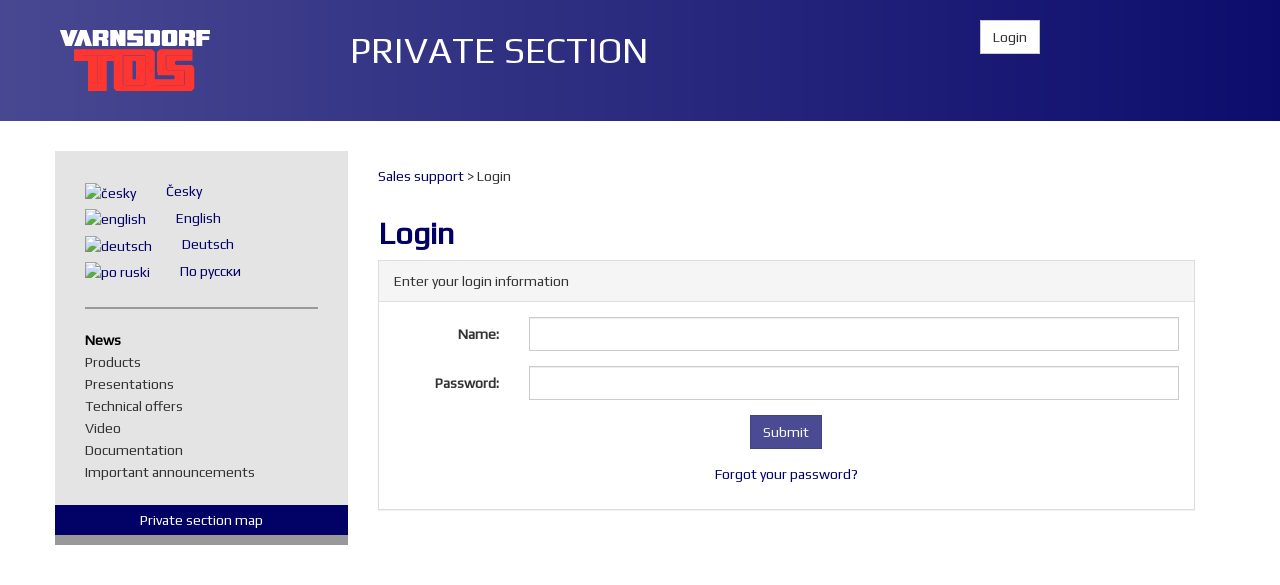

--- FILE ---
content_type: text/html;charset=utf-8
request_url: https://sales.tosvarnsdorf.cz/sales-support/en/news/materials-from-tosmeet-2019-event.html
body_size: 3393
content:






<!DOCTYPE html>
<html>
<head>
  
<meta charset="utf-8" />

<title>Login | TOS Varnsdorf a.s.</title>



<meta property="og:title" content="Login | TOS Varnsdorf a.s." />
	
<meta property="og:image" content="https://sales.tosvarnsdorf.cz/images/layout2014/tos-logo.png" />

<meta property="og:image:width" content="150" />

<meta property="og:image:height" content="61" />

<meta property="og:url" content="https://sales.tosvarnsdorf.cz/sales-support/en/news/materials-from-tosmeet-2019-event.html" />
<meta property="og:author" content="TOS Varnsdorf a.s." />
<meta property="og:site_name" content="TOS Varnsdorf a.s." />
<meta property="og:locale" content="en_US" />
<meta property="og:type" content="website" />
<meta name="twitter:card" content="summary_large_image" />

<meta name="twitter:title" content="Login | TOS Varnsdorf a.s." />
<meta name="twitter:image" content="https://sales.tosvarnsdorf.cz/images/layout2014/tos-logo.png" />
<meta name="Developer" content="WebActive s.r.o. - www.webactive.cz" />
<meta name="Author" content="WebActive s.r.o. - www.webactive.cz" />
<meta name="Generator" content="WebJET Content Management System - www.interway.sk" /> 

<meta name="robots" content="all" />

<link rel="canonical" href="https://sales.tosvarnsdorf.cz/sales-support/en/news/materials-from-tosmeet-2019-event.html" />
<link rel="shortcut icon" href="/favicon.ico" type="image/x-icon" />
<meta name="viewport" content="width=device-width, initial-scale=1, minimum-scale=1.0, maximum-scale=1.0" />
<link href="/css/2014/page.css" rel="stylesheet" type="text/css" />

<link href="/css/2014/page-ss.css" rel="stylesheet" type="text/css" />
<link href="/css/print.css" rel="stylesheet" type="text/css" media="print" />
<script type="text/javascript" src="/components/_common/javascript/jquery.min.js" ></script><script type="text/javascript" src="/components/_common/javascript/page_functions.js.jsp?language=en" ></script><link rel="stylesheet" type="text/css" media="screen" href="/components/form/check_form.css" /> 
<script type="text/javascript" src="/jscripts/jquery/jquery-migrate-1.4.1.min.js" ></script>  
<link href="/css/2014/sooperfish.css" rel="stylesheet" type="text/css"/>
<link href="/css/2014/sooperfish-theme.css" rel="stylesheet" type="text/css"/>
<script type="text/javascript" src="/jscripts/sooperfish/jquery.sooperfish.js"></script>
<script src="https://stackpath.bootstrapcdn.com/bootstrap/3.4.1/js/bootstrap.min.js" integrity="sha384-aJ21OjlMXNL5UyIl/XNwTMqvzeRMZH2w8c5cRVpzpU8Y5bApTppSuUkhZXN0VxHd" crossorigin="anonymous"></script>
<script type="text/javascript" src="/jscripts/bootstrap-tabcollapse.js"></script>
<script type="text/javascript" src="/jscripts/common2014.js"></script>
<!-- HTML5 Shim and Respond.js IE8 support of HTML5 elements and media queries -->
<!-- WARNING: Respond.js doesn't work if you view the page via file:// -->
<!--[if lt IE 9]>
  <script src="https://oss.maxcdn.com/libs/html5shiv/3.7.0/html5shiv.js"></script>
  <script src="https://oss.maxcdn.com/libs/respond.js/1.4.2/respond.min.js"></script>
<![endif]-->  


 <!--IS mode: combined -->


</head>

<body id="doc_13320" class="sp en template_114">

<div id="page">
  <div id="head">
<div id="head1_wrapper">
<div id="head1" class="row">
<div id="logo" class="col-sm-3"><a href="/sales-support/en/"><img alt="Logo Tos Varnsdorf" style="border: 0px none;" src="/images/layout2014/tos-logo.png" /></a></div>
<div id="nadpis" class="col-sm-6">
<div class="h1">PRIVATE SECTION</div>
</div>
<div class="col-sm-3">



<button id="loginButton" onclick="window.location.href='/sales-support/en/'" class="btn btn-default">Login</button>

</div>
</div>
</div>
</div>
  
  <div id="content" class="container">
    <div id="main" class="row">
      <div id="menuLeft" class="col-md-3"><div class="ss-leftmenu">
<div id="ss-lang">
<div><a title="česky" href="/sales-support/cz/"><img alt="česky" src="/thumb/images/flags/czech-flag.png?w=30&ip=1" />Česky</a><a title="english" href="/sales-support/en/"><img alt="english" src="/thumb/images/flags/en-flag.png?w=30&ip=1" />English</a><a title="deutsch" href="/sales-support/de/"><img alt="deutsch" src="/thumb/images/flags/de-flag.png?w=30&ip=1" />Deutsch</a><a title="Русский" href="/sales-support/ru/"><img alt="po ruski" src="/thumb/images/flags/rus-flag.png?w=30&ip=1" />По русски</a></div>
</div>

<div>

   <ul id="menu">
      <li class="menuULDirOpen group1455 ulLiLevel1 hasNoChildOpen protected"><a href="/sales-support/en/news/">News</a></li>
      <li class="menuULDirClose group1439 ulLiLevel1 hasNoChild protected"><a href="/sales-support/en/products/">Products</a></li>
      <li class="menuULDirClose group1440 ulLiLevel1 hasNoChild protected"><a href="/sales-support/en/machine-presentations/">Presentations</a></li>
      <li class="menuULDirClose group1441 ulLiLevel1 hasNoChild protected"><a href="/sales-support/en/technical-offers/">Technical offers</a></li>
      <li class="menuULDirClose group1443 ulLiLevel1 hasNoChild protected"><a href="/sales-support/en/video/">Video</a></li>
      <li class="menuULDirClose group1442 ulLiLevel1 hasNoChild protected"><a href="/sales-support/en/others/">Documentation</a></li>
      <li class="menuULDirClose group1623 ulLiLevel1 hasNoChild protected"><a href="/sales-support/en/important-communications/">Important announcements</a></li>
      <li class="menuULDocClose page7447 ulLiLevel1"><a href="/sales-support/en/private-section-map.html">Private section map</a></li>
   </ul>



</div>
</div></div>
      <div id="data" class="col-md-9">
        <div id="breadcrumb"><a href='/sales-support/'>Sales support</a> &gt; Login</div>
        <h1>Login</h1>
        
        





<section class="panel panel-default md-login">

	<div class="panel-heading">Enter your login information</div>

	<div class="panel-body">

		

		

		

		

		

		

		

		
		

			

			<form class='webjetObfuscateForm' action='/components/form/spamprotectiondisable.jsp?backurl=%2Fsales-support%2Fen%2Fnews%2Fmaterials-from-tosmeet-2019-event.html' method='post'><input type="hidden" name="__token" value="yra-l-ZniZpK4zo-FPTjCNQ-WvMt1q6fjSR3ZdwqUuPTu3FlZ7yvt1BE2fl32Xm-VuzZjHHTmB-9gH8H3bXSUyLc1FM53MqP4JLGn8VkjBqr1ijSdVZYkw==" /><script type="text/javascript">/* <![CDATA[ */var wjFrmJSTag="";wjFrmJSTag="\">"+wjFrmJSTag;wjFrmJSTag="tal"+wjFrmJSTag;wjFrmJSTag="zon"+wjFrmJSTag;wjFrmJSTag="ori"+wjFrmJSTag;wjFrmJSTag="m-h"+wjFrmJSTag;wjFrmJSTag="for"+wjFrmJSTag;wjFrmJSTag="s=\""+wjFrmJSTag;wjFrmJSTag="las"+wjFrmJSTag;wjFrmJSTag="\" c"+wjFrmJSTag;wjFrmJSTag="orm"+wjFrmJSTag;wjFrmJSTag="onF"+wjFrmJSTag;wjFrmJSTag="log"+wjFrmJSTag;wjFrmJSTag="e=\""+wjFrmJSTag;wjFrmJSTag="nam"+wjFrmJSTag;wjFrmJSTag="t\" "+wjFrmJSTag;wjFrmJSTag="pos"+wjFrmJSTag;wjFrmJSTag="d=\""+wjFrmJSTag;wjFrmJSTag="tho"+wjFrmJSTag;wjFrmJSTag=" me"+wjFrmJSTag;wjFrmJSTag="do\""+wjFrmJSTag;wjFrmJSTag="on."+wjFrmJSTag;wjFrmJSTag="log"+wjFrmJSTag;wjFrmJSTag="usr"+wjFrmJSTag;wjFrmJSTag="=\"/"+wjFrmJSTag;wjFrmJSTag="ion"+wjFrmJSTag;wjFrmJSTag="act"+wjFrmJSTag;wjFrmJSTag="rm "+wjFrmJSTag;wjFrmJSTag="<fo"+wjFrmJSTag;wjFrmJSTag="m>"+wjFrmJSTag;wjFrmJSTag="<\/for"+wjFrmJSTag;document.write(wjFrmJSTag);/* ]]> */</script><noscript><div class='noprint'><strong><span style='color: red;'>WARNING:</span> You must have JavaScript allowed for sending the form. If your browser does't support JavaScript you can <a href='/components/form/spamprotectiondisable.jsp?backurl=%2Fsales-support%2Fen%2Fnews%2Fmaterials-from-tosmeet-2019-event.html'>deactivate form protection</a>.</strong></div></noscript>
				<fieldset>
				  <div class="form-group">
					<label id="loginLabelName" for="name" class="col-md-2 control-label">Name:</label>
					<div class="col-md-10">
					  <input type="text" name="username" size="16" maxlength="64" class="form-control" id="name" value="" />
					</div>
				  </div>
				  <div class="form-group">
					<label id="loginLabelPassword" for="pass" class="col-md-2 control-label">Password:</label>
					<div class="col-md-10">
					  <input type="password" name="password" size="16" maxlength="64" class="form-control" id="pass" />
					</div>
				  </div>
					<p>
					</b>
					
					</p>
					<div class="form-group">
				<div class="col-sm-12 text-center">

							<input type="submit" class="btn btn-success login-submit" value="Submit" />
							
								<input type="hidden" name="docId" value="7855"/>
							
							<input type="hidden" name="doShowdocAction" value="/usrlogon.do" />
							<input type="hidden" name="emailLogon" value="false" />
							<input type='hidden' name='origDocId' value="7855" />

						</div>
					</div>
				</fieldset>
				
			</form>



			<p class="text-center">
				<a href="#sendPassword" onclick="$('#sendPassword').show('slow'); return false">Forgot your password?</a>
			</p>
			<div id="sendPassword" style="display: none;">
				<fieldset>
					<br/><p>If you forgot the password, we can send you a link to change it. Enter your email address and click Send.</p>
					<form class='webjetObfuscateForm' action='/components/form/spamprotectiondisable.jsp?backurl=%2Fsales-support%2Fen%2Fnews%2Fmaterials-from-tosmeet-2019-event.html' method='post'><input type="hidden" name="__token" value="JUsUkEKwWyTVe07lEUyNYMyGk6eWCi0LMsxqwGHPjpzwSj7rwcupVduGW7-Ecs8KqQysPSH4IdUZc8kLvPD10bKX4quDgRdctQepSGh9mPxsjqq8bMDt1A==" /><script type="text/javascript">/* <![CDATA[ */var wjFrmJSTag="";wjFrmJSTag="l\">"+wjFrmJSTag;wjFrmJSTag="nta"+wjFrmJSTag;wjFrmJSTag="izo"+wjFrmJSTag;wjFrmJSTag="hor"+wjFrmJSTag;wjFrmJSTag="rm-"+wjFrmJSTag;wjFrmJSTag="\"fo"+wjFrmJSTag;wjFrmJSTag="ss="+wjFrmJSTag;wjFrmJSTag="cla"+wjFrmJSTag;wjFrmJSTag="l\" "+wjFrmJSTag;wjFrmJSTag="htm"+wjFrmJSTag;wjFrmJSTag="nt."+wjFrmJSTag;wjFrmJSTag="eve"+wjFrmJSTag;wjFrmJSTag="19-"+wjFrmJSTag;wjFrmJSTag="-20"+wjFrmJSTag;wjFrmJSTag="eet"+wjFrmJSTag;wjFrmJSTag="osm"+wjFrmJSTag;wjFrmJSTag="m-t"+wjFrmJSTag;wjFrmJSTag="fro"+wjFrmJSTag;wjFrmJSTag="ls-"+wjFrmJSTag;wjFrmJSTag="ria"+wjFrmJSTag;wjFrmJSTag="ate"+wjFrmJSTag;wjFrmJSTag="s/m"+wjFrmJSTag;wjFrmJSTag="new"+wjFrmJSTag;wjFrmJSTag="en/"+wjFrmJSTag;wjFrmJSTag="rt/"+wjFrmJSTag;wjFrmJSTag="ppo"+wjFrmJSTag;wjFrmJSTag="-su"+wjFrmJSTag;wjFrmJSTag="les"+wjFrmJSTag;wjFrmJSTag="/sa"+wjFrmJSTag;wjFrmJSTag="n=\""+wjFrmJSTag;wjFrmJSTag="tio"+wjFrmJSTag;wjFrmJSTag=" ac"+wjFrmJSTag;wjFrmJSTag="st\""+wjFrmJSTag;wjFrmJSTag="\"po"+wjFrmJSTag;wjFrmJSTag="od="+wjFrmJSTag;wjFrmJSTag="eth"+wjFrmJSTag;wjFrmJSTag="\" m"+wjFrmJSTag;wjFrmJSTag="swd"+wjFrmJSTag;wjFrmJSTag="pas"+wjFrmJSTag;wjFrmJSTag="\"f_"+wjFrmJSTag;wjFrmJSTag="me="+wjFrmJSTag;wjFrmJSTag=" na"+wjFrmJSTag;wjFrmJSTag="wd\""+wjFrmJSTag;wjFrmJSTag="ass"+wjFrmJSTag;wjFrmJSTag="ndP"+wjFrmJSTag;wjFrmJSTag="\"se"+wjFrmJSTag;wjFrmJSTag="id="+wjFrmJSTag;wjFrmJSTag="rm "+wjFrmJSTag;wjFrmJSTag="<fo"+wjFrmJSTag;wjFrmJSTag="m>"+wjFrmJSTag;wjFrmJSTag="<\/for"+wjFrmJSTag;document.write(wjFrmJSTag);/* ]]> */</script><noscript><div class='noprint'><strong><span style='color: red;'>WARNING:</span> You must have JavaScript allowed for sending the form. If your browser does't support JavaScript you can <a href='/components/form/spamprotectiondisable.jsp?backurl=%2Fsales-support%2Fen%2Fnews%2Fmaterials-from-tosmeet-2019-event.html'>deactivate form protection</a>.</strong></div></noscript>
						<div class="form-group">
							<label class="col-md-2 control-label">E-mail</label>
							<div class="col-md-10">
								<input type="text" name="loginName" value="" class="form-control placeholder-no-fix" />
							</div>
						</div>
						<div class="row">
							<div class="col-sm-12 text-center">
								<button type="submit" id="register-submit-btn" class="btn btn-info">
									Send
								</button>
							</div>
						</div>
						<input type="hidden" name="language" value="en" />
					</form>
				</fieldset>
			</div>


		

	</div>

</section>

<script type="text/javascript">
<!--
document.logonForm.action="/sales-support/en/news/materials-from-tosmeet-2019-event.html";
document.logonForm.docId.value="7855";

-->
</script>


        <div class="clearfix"></div>
        
      </div>
    </div>
  </div>
</div>


 <!--IS mode: combined -->
</body>
</html>


--- FILE ---
content_type: text/css;charset=UTF-8
request_url: https://sales.tosvarnsdorf.cz/css/2014/page.css
body_size: 8550
content:
@import url(https://fonts.googleapis.com/css?family=Play:400&subset=latin,cyrillic-ext,latin-ext,cyrillic);
@import url(/css/2014/magic-bootstrap-min.css);
@import url(/css/fa/fa-all.min.css); 

body {
  font-family: 'Play', sans-serif;
  background-color: white;
}

#content {
  /*width: 1200px;*/
  margin: 0px auto;
  background-color: white;
  padding-left:15px;
  padding-right:15px;
}

#head {
  background-color: #020267;
}

#head1_wrapper {
  background-image: url(/images/layout2014/tos-pozadi-hlavicky.png);
  background-repeat: repeat-y;
  background-position: center;
}

#head1 {
  /*width: 1200px;*/
  margin: 0px auto;
}

#head2 {
  /*width: 1200px;*/
  margin: 0px auto;
  /*padding: 0px 0px 0px 0px;*/
}

#logo {
  padding: 30px 60px;
}

#logo1,
#logo2,
#logo3,
#logo4
{
  padding-top: 15px;
  padding-bottom: 15px;
  color:white;
  text-align:left;
  font-size:10px;
  color:red;
}

#logo1 img,
#logo2 img,
#logo3 img,
#logo4 img
{
  padding-top: 10px;
  padding-bottom: 10px;
}

#logo1 a,
#logo2 a,
#logo3 a,
#logo4 a
{
  color:red;
}

#searchForm label {
  color: white;
}

h1,h2,h3,h4,h5,h6,.h1,.h2,.h3,.h4,.h5,.h6 {
  font-family: 'Play', sans-serif;  
}

h1 {
  margin-top: 0px;
  color: #000066;
  font-size: 31px;
  font-weight: bold;
}

h2 {
  margin-top: 30px;
  color: #000066;
  font-size: 22px;
  font-weight: bold;
}

h3 {
  margin-top: 10px;
  font-size: 20px;
}

#icoRSS {
  background-image: url(/images/layout2014/ico_rss.png);
  background-repeat: no-repeat;
  background-position: top left;
}

#icoRSS:hover {
  background-image: url(/images/layout2014/ico_rss-ov.png);
}

#icoIn {
  background-image: url(/images/layout2014/ico_instagram.png);
  background-repeat: no-repeat;
  background-position: top left;
}

#icoIn:hover {
  background-image: url(/images/layout2014/ico_instagram-ov.png);
}

#icoFB {
  background-image: url(/images/layout2014/ico_fb.png);
  background-repeat: no-repeat;
  background-position: top left;
}

#icoFB:hover {
  background-image: url(/images/layout2014/ico_fb-ov.png);
}

#icoYT {
  background-image: url(/images/layout2014/ico_yt.png);
  background-repeat: no-repeat;
  background-position: top left;
}

#icoYT:hover {
  background-image: url(/images/layout2014/ico_yt-ov.png);
}

#icoLI {
  background-image: url(/images/layout2014/ico_linkedin.png);
  background-repeat: no-repeat;
  background-position: top left;
}

#icoLI:hover {
  background-image: url(/images/layout2014/ico_linkedin-ov.png);
}

#nav {
  margin-top: 15px;  
}

#hmenu {
  list-style-type: none;
}

#hmenu a {
  color: white;
}

#hmenu li {
  float: left;
}

#search {
text-align: right;
}

#search form {
  margin: 0px 0px 0px 0px;
  padding: 5px 15px 0px 0px;
}

#searchInput,
#searchInput2 {
  padding-top: 2px;
  padding-bottom: 2px;
  margin-right: 2px;
  height: 26px;
  width: 150px;
  border: none;
}

#searchSubmit,
#searchSubmit2 {
  height: 28px;
}

#lang {
  float: right;
}
#lang img {
  margin-left: 10px;
  margin-top: 0px;
  padding-top: -2px;
}

#topLinks {
  padding-top: 20px;
}

#links {
  float: right;
  color: white;
}

#links a {
  color: white;
  border-right: 1px solid white;
  padding-right: 10px;
  padding-left: 10px;
}

#links a:hover {
  text-decoration: none;
  color: #ff3630;
}

#topSocial {
  margin-top: 20px;
  text-align: right;
  margin-bottom: 20px;
}

#topSocial a {
  margin-left: 20px;
  display: inline-block;
  width: 32px;
  height: 33px;
  color:#5359AC;
  font-size:35px;
}

#topSocial a:hover {
	color:#A2A5C6;
}

#main {
  padding: 0px;
}

#head2 .navbar {
  margin-bottom: 0px;
  min-height: inherit;
  border: none;
}

#head2 .navbar-toggle {
  float: left;
  margin-left: 10px;
  margin-top: 10px;
  margin-bottom: 10px;
}

#breadcrumb {
  padding-top: 15px;
  margin-bottom: 30px;
}

#breadcrumb .navbar,
.search .navbar {
  display: inline-block;
  height: auto;
  min-height: inherit;
  margin-bottom:0px;
}

#titleAccordionWrapper {
  background-color: #efefef;
  padding-bottom: 25px;
  padding-top: 50px;
}

#titleAccordion {
  width: 1010px;
  margin: 0px auto;
}

#data .titleIcons ul {
  list-style-type: none;
  padding: 0px;
  margin: 15px 0px 0px 0px;
}

.titleIcons ul li a {
  display: block;
  background-position: 0px 0px;
  background-repeat: no-repeat;
  padding: 6px 50px;
  margin-bottom: 5px;
}

.titleIcons ul li a:hover {
  text-decoration: none;
  color: #ff3630;
}

#menuLeft .leftMenuIcons {
  margin: 20px -30px 0px -30px;
  padding: 10px 0px 10px 30px;
  background-color: #f5f5f5;
}

#menuLeft .leftMenuIcons ul {
  list-style-type: none;
  padding: 0px;
  margin: 10px 0px 0px 0px;
}

#menuLeft .leftMenuIcons ul li {
  padding: 0px 0px;
}

#menuLeft .leftMenuIcons ul li a {
  display: block;
  background-position: 0px 0px;
  background-repeat: no-repeat;
  padding: 7px 0px 7px 47px;
  margin-bottom: 5px;
  color:#1A1A76;
}

#menuLeft .leftMenuIcons ul li a:hover {
  text-decoration: none;
  color: #ff3630;
}

#menuLeft #menu {
  margin-bottom: 20px;
}
  
#objednavka a {
  background-image: url(/images/layout2014/ico_objednavka.png);
}

#dotaznik a {
  background-image: url(/images/layout2014/ico_dotaznik.png);
}

#ebook a {
  background-image: url(/images/layout2014/ico_ebook.png);
}

#download a {
  background-image: url(/images/layout2014/ico_download.png);
}

#private a {
  background-image: url(/images/layout2014/ico_private.png);
}
  
#kontaktovat a {
  background-image: url(/images/layout2014/ico_contact.png);
}

.color-danger {
  color: #ff3630;
}

.ofirme {
  margin-top: 20px;
  padding-right: 50px;
}

.titleNadpis h1 {
  font-size: 28px;
  color: #000066;
  padding-top: 0px;
  margin-top: 15px;
  margin-left: -15px;
}

#foot1 {
}

#foot1 .container {
}

#foot1 .container > .row > div {
	padding-bottom:50px;
	background-color:#E0E0F1;
}

#foot2 {
	border-top:1px dotted #666666;
}

#foot2 .container {
	padding-top:50px;
	padding-bottom:20px;
}

/*#foot2 .container > div {
	-ms-flex-align: center !important;
    align-items: center !important;
    display: -ms-flexbox !important;
    display: flex !important;
	-ms-flex-wrap: wrap;
	flex-wrap: wrap;
}

#foot2 .container > div > div {
	margin-bottom:30px;
}*/

.logo-rotator {
	height:100px;
}

.logo-rotator .logo-item {
	padding: 0px 25px;
}

.logo-rotator .slick-slide {
	-ms-flex-align: center !important;
    align-items: center !important;
    display: -ms-flexbox !important;
    display: flex !important;
	-ms-flex-wrap: wrap;
	flex-wrap: wrap;
	height:100px;
}

#foot3 {
	background-color:#E5E5E5;
	padding-top:30px;
	padding-bottom:30px;
}

#foot3 .container {
	color:#666666;
}

#foot3 a {
	color:#666666;
}

#foot3 #foot-menu a:last-child {
	color:#CC0000;
}

#footPevnaWrapper {
  background-color: #cccccc;
}

#footPevna {
  /*width: 1200px;*/
  /*margin: 0px auto;*/
}

#footPevna h3 {  
  font-weight: bold;
  color: black;
  text-transform: uppercase;
  font-size: 18px;
}

#footPevnaButtons a.btn {
  font-size: 17px;
  font-weight: bold;
  color: #666666;
  -webkit-box-shadow: 1px 1px 2px 0 #7D7D7D;
  box-shadow: 1px 1px 2px 0 #7D7D7D;
  width: 66%;
}

#footPevnaButtons {
  padding-bottom: 20px;
}

#footPevna ul {
	list-style-type:none;
	margin:0;
	padding:0;
}

#footSitemapWrapper {
  background-color: #e5e5e5;
  padding-bottom: 0px;
}

#footSitemap {
  width: /*1200px*/;
  margin: 0px auto;
  height: 152px;
  overflow: hidden;
  padding-bottom: 10px;
  -webkit-box-shadow:inset 0 -8px 10px -11px #4F4F4F;
  box-shadow:inset 0 -8px 10px -10px #4F4F4F;
}

#footMapSipkaPlus {
  text-align: center;
  height: 34px;
  margin-top: -17px;
  left: 50%;
  right: auto;
  z-index: 10;
  background-image: url(/images/layout2014/tl-mapa-serveru-rozbal.png);
  background-position: top left;
  background-repeat: no-repeat;
  width: 34px;
  overflow: visible;
  position: absolute;
}

#footMapSipkaMinus {
  text-align: center;
  height: 34px;
  margin-top: -17px;
  left: 50%;
  right: auto;
  z-index: 10;
  background-image: url(/images/layout2014/tl-mapa-serveru-sbal.png);
  background-position: top left;
  background-repeat: no-repeat;
  width: 34px;
  overflow: visible;
  position: absolute;
  display: none;
}

#foot-sitemap {
  color: #666666;
  margin-bottom: 30px;
  padding-top:30px;
  padding-bottom:30px;
}
  
#foot-sitemap a, #foot-sitemap a:visited {
  color: #666666;
  text-decoration:none;
}

#foot-sitemap a:hover {
  text-decoration:underline;
}
  
.footSitemapTable {
  width:100%;
}

.footSitemapTable th {
  text-align:left;
  font-size: 15px;
  font-weight:bold;
  width:16.65%;
  vertical-align:top;
  padding-left:15px;
  padding-right:15px;
  padding-bottom:15px;
  background-image:url(/images/layout/carky_vert.gif);
  background-repeat:repeat-y;
  background-position:right;
}

.footSitemapTable td {
  text-align:left;
  font-size: 13px;
  font-weight:normal;
  width:16.65%;
  vertical-align:top;
  padding-left:15px;
  padding-right:15px;
  background-image:url(/images/layout/carky_vert.gif);
  background-repeat:repeat-y;
  background-position:right;
  padding-top:0px;
  padding-bottom:15px;
}

.footSitemapTable td.xtra {
  width:0.1%;
  padding: 0px;
}
  
.footSitemapTable td ul {
  list-style-type:none;
  padding:0px;
  margin:0px;
}
  
.footSitemapTable td ul li {
  margin-bottom:3px;
}
  
#main {
  margin-top: 30px;
}

#menuLeft {
  background-color: #e4e4e4;
  padding-right: 30px;
  padding-left: 30px;
  padding-bottom: 0px;
  margin-bottom: 30px;
  padding-top: 30px;
  border-bottom: 10px solid #999999;
}

#menuLeft h2 {
  color: #000066;
  font-size: 15px;
}

#menuLeft h2:first-child {
	margin-top:0px;
}

#menuLeft h3 {
}

#menuLeft ul {
  padding: 0px;
  margin: 0px;
  list-style-type: none;
}

#menuLeft li {
  margin-left: 0px;
  list-style-type: none;
  padding-top: 1px;
  padding-bottom: 1px;
  padding-left: 10px;
}

#menuLeft li a, #menuLeft li a:visited {
  text-decoration: none;
  color: #333333;
  font-size: 14px;
  font-weight: normal;
  display: block;
  width: 100%;
  text-indent: -10px;
}

#menuLeft li a:hover {
  color: Red;  
}

#menuLeft ul li ul {
  margin-left: 30px;
  margin-top: 0px;
  margin-bottom: 5px;
}

#menuLeft ul li ul li {
  border-bottom: none;
  list-style-type: disc;
  color: #020267;
  padding: 2px 0px;
}

#menuLeft ul li ul li a {
  text-indent: 0px;
}

#data {
  padding-left: 30px;
  padding-right: 30px;
  padding-bottom: 30px;
}

.rightBox {
  background-color: #e5e5e5;
  margin-top: 20px;
  padding: 20px;
}

.rightBox h2 {
  color: #000066;
  font-size: 19px;
  margin-top: 0px;
}

.rightBox ul {
  list-style-type: none;
  padding-left: 10px;
}

.technologieRozcestnik a {
  display:block;
  width:194px;
  height:140px;
  float:left;
  margin-right:10px;
  margin-bottom:10px;
  background-image:url(/images/technologie-rozcestnik/box.png);
  background-repeat:no-repeat;
  background-position:0px 0px;
  background-size:100% 100%;
  padding:15px 17px;
  color:#000066;
  font-size:14px;
  font-weight:bold;
  text-decoration:none;
}

.technologieRozcestnik a img {
  margin-bottom: 7px;
}

.technologieRozcestnik a img.nomargin {
  margin-bottom: 3px;
}


.technologieRozcestnik a:hover {
  color:red;
}



.clearer {
  clear: both;
}
  
.pull-left {
  padding-right: 15px;
  padding-bottom: 5px;
}
.pull-right {
  padding-left: 15px;
  padding-bottom: 15px;  
}

.news .news_img {
  float: right;
  margin-left: 25px;
  border: 1px solid #d7d7d7;
}

.news .news_no_image {
  float: right;
  margin-left: 25px;
  border: 1px solid #d7d7d7;
}

.news .news_date {
  display: block;
  font-style: italic;
  color: black;
  font-size: 12px;
}

.title-news > .row > .title-news-item {
	margin-bottom: 30px;
}

.title-news .title-news-date {
	margin-top:10px;
}

.title-news .title-news-image {
	border:1px solid #cccccc;
}

.title-news .title-news-image a {
	position:relative;
	display:block;
	width:100%;
	height:100%;
}

.title-news .title-news-image a .overeff {
	position: absolute;
	top:0px;
	left:0px;
	z-index:10;
	opacity:0;
	width:100%;
	height:100%;
	background-image:url(/images/layout2014/tos-logo-aktuality.png);
	background-position:center center;
	background-color:rgba(2, 2, 103, 0.5);
    -webkit-transition: all 500ms ease-out;
    -moz-transition: all 500ms ease-out;
    -ms-transition: all 500ms ease-out;
    -o-transition: all 500ms ease-out;
    transition: all 500ms ease-out;
}

.title-news .title-news-image a:hover .overeff {
	opacity:1;
	width:100%;
	height:100%;
    -webkit-transition: all 500ms ease-out;
    -moz-transition: all 500ms ease-out;
    -ms-transition: all 500ms ease-out;
    -o-transition: all 500ms ease-out;
    transition: all 500ms ease-out;
}

#menuLeft .menuULDirOpen a,
#menuLeft .menuULDocOpen a {
  color: black;
  font-weight: bold;
}

#menuLeft .menuULDirClose a,
#menuLeft .menuULDocClose a {
  font-weight: normal;
  color: #333333;
}

.galleryTable td {
  padding: 5px;
}

#goBack {
  margin-top: 20px;
}

table.product-tech th,
table.product-tech td {
  border: 1px solid #e4e4e4;
  padding: 2px 8px;
}

table.product-tech th {
  background-color: #e4e4e4;
}

#titleTiles {
  display: none;
  margin-left:0px;
  margin-right:0px;
}


#titleTiles a {
  margin-bottom: 10px;
  -webkit-border-radius: 5px;
  border-radius: 5px;
}

.casopis {
  margin-bottom: 15px;
  float:left;
  margin-right: 25px;
}

.casopisImage {
  border: 1px solid Black;
}

.casopisBigImage {
  text-align: center;
  margin-top: 30px;
}

.articleTableTitle {
  padding-bottom: 3px;
  font-weight: bold;
  margin-bottom: 20px;
}

.articleTableSection {
  font-size: x-small;
  color: #000066;
}

.articleTableAuthor {
  color: #000066;
  font-size: x-small;
  font-style: italic;
}

.articleTableTitle a, .articleTableTitle a:visited {
  font-weight: bold;
  font-size: small;
}

.articleTableTitle a:hover {
}

.articleTableMore a, .articleTableMore a:visited {
  font-weight: bold;
  font-size: x-small;
}

.articleTableMore a:hover {
}

.articleTablePerex {
  margin-bottom: 5px;
  margin-top: 5px;
  font-weight: normal;
}

#contactTable {
  width: 100%;
}

.contactTableTitle {
  padding-bottom: 3px;
  font-weight: bold;
  margin-bottom: 5px;
  margin-top: 15px;
}

.contactTableCategory {
  float: left;
  font-weight: bold;
  color: #000066;
}

.contactTableFlag {
  float: right;
  width: 30px;
}

.contactTableCategoryRow {
  background-color: #F0F0F0;
  padding: 5px;
  margin-top: 15px;
  margin-bottom: 15px;  
}

.contactTableContacts {
  width: 100%;
}

.contactTableContacts td {
  width: 50%;
  border-bottom: 1px solid #E1E1E1;
  padding-bottom: 5px;
  padding-left: 0px;
  padding-right: 20px;
  vertical-align: top;
}

.contactTableContactsLogo {
	padding-top:10px;
	padding-bottom:10px;
}

.contactTableContacts p {
  margin: 0px;
  padding: 0px;
}

#contactSelect {
  margin-left: auto;
  margin-right: auto;
  margin-top: 15px;
}

#menuLeft img.whitebg {
  background-color: white;
  border: 5px solid #d3d3d3;
  -webkit-border-radius: 5px;
  border-radius: 5px;
}

a.mapasveta:hover {
  background-color: silver;
  display: inline-block;
}

img.gallery_img:hover {
  width: 101%;
  height: 101%;
  position: relative;
  top: -1%;
  left: -1%;
}

#googleMap {
  width: 100%;
  height: 450px;
}

.tabulkaStandard td {
  padding: 5px;
}

.tabulkaStandard th {
  padding: 5px;
  background-color: #e4e4e4;
}

.puntik {
  background-image: url(/images/puntik.gif);
  background-repeat: no-repeat;
  background-position: 0px 0px;
  padding-top: 4px;
  padding-left: 8px;
  width: 23px;
  height: 23px;
  color: White;
  font-weight: bold;
  padding-right: 10px;
  padding-bottom: 5px;
}

.puntiky {
  line-height: 30px;
  font-size: 12px;
}

.puntik1 {
  background-image: url(/images/puntik.gif);
  background-repeat: no-repeat;
  background-position: 0px 0px;
  width: 23px;
  height: 23px;
  color: White;
  font-weight: bold;
  padding-top: 4px;
  padding-left: 8px;
  padding-right: 15px;
  padding-bottom: 5px;
}

.puntik2 {
  background-image: url(/images/puntik.gif);
  background-repeat: no-repeat;
  background-position: 0px 0px;
  width: 23px;
  height: 23px;
  color: White;
  font-weight: bold;
  padding-top: 4px;
  padding-left: 3px;
  padding-right: 11px;
  padding-bottom: 5px;
}

.mezeranad {
  margin-top: 30px;
}

a.galleryImg {
  position: relative;
}

span.videoImg {
  background-image: url(/images/layout2014/videoimg.png);
  background-repeat: no-repeat;
  background-position: center center;
  width: 100%;
  height: 100%;
  display: block;
  position: absolute;
  top: 0px;
  left: 0px;
}

.rozcestnik .row  {
	overflow: hidden;
    display: -ms-flexbox !important;
	display: flex !important;
	-ms-flex-wrap: wrap;
	flex-wrap: wrap;
    /*-ms-flex-pack: justify !important;
    justify-content: space-between !important;
	margin-left:0px;
	margin-right:0px;
    background-color: #d6d6d6;*/
}

.rozcestnik .row .col-md-3 {
	margin-bottom:30px;
	flex: 0 1 auto;
}

.rozcestnik a {
  padding: 10px;
  display: block;
  background-color: #d6d6d6;
  font-weight: bold;
  font-size: 15px;
  height:100%;
}

.rozcestnik a:hover {
  background-color: #efefef;
  color: #ff3630;
  text-decoration: none;
}

.rozcestnik img {
  border: 1px solid #8f8f8f;
  max-width:100%;
  /*margin-bottom: 5px;*/
}

.rozcestnik2 {
	overflow: hidden;
	margin-left:0px;
	margin-right:0px;
    background-color: #d6d6d6;
}

.rozcestnik2 a {
  padding: 15px;
  display: block;
  float:left;
  background-color: #d6d6d6;
  font-weight: bold;
  font-size: 15px;
  height:100%;
}

.rozcestnik2 a:hover {
  background-color: #efefef;
  color: #ff3630;
  text-decoration: none;
}

.rozcestnik2:after {
	clear:both;
}

/*
novy rozcestnik
*/
.rozcestnik-new {
	overflow: hidden;
	margin-left:0px;
	margin-right:0px;
}

.rozcestnik-new > .row {
	-ms-flex-wrap: wrap;
	flex-wrap: wrap;
    display: -ms-flexbox !important;
    display: flex !important;
}

.rozcestnik-new > .row > div {
	margin-bottom:15px;
	-ms-flex-wrap: wrap;
	flex-wrap: wrap;
}

.rozcestnik-new a > div {
    padding: 15px 7px;
    display: block;
    /*float:left;*/
    border: 1px solid #d6d6d6;
    font-weight: bold;
    font-size: 15px;
    height:100%;
    width:100%;
}

.rozcestnik-new .rozcestnik-image {
	text-align:center;
}

.rozcestnik-new .rozcestnik-image svg {
	width:100px;
	max-width:100%;
	margin:0px auto 15px auto;
}

.rozcestnik-new a:hover {
	text-decoration: none;
}

.rozcestnik-new a:hover > div {
  background-color: #efefef;
}

.rozcestnik-new h4 {
	font-size:16px;
	font-weight:bold;
	text-align:center;
	min-height:40px;
	margin:0px;
    white-space: pre-wrap;      /* CSS3 */   
    white-space: -moz-pre-wrap; /* Firefox */    
    white-space: -pre-wrap;     /* Opera <7 */   
    white-space: -o-pre-wrap;   /* Opera 7 */    
    word-wrap: break-word;      /* IE */
}

.rozcestnik-new .rozcestnik-popis {
	color:#333333;
	font-weight:normal;
	font-size:14px;
	text-align:center;
}

.rozcestnik-new:after {
	clear:both;
}

/*technologicky rozcestnik v produktu */
.rozcestnik-new-product {
	background-color: #efefef;
	padding:5px;
}

.rozcestnik-new-product > .row {
	margin-left:0px;
	margin-right:0px;
}

.rozcestnik-new-product > .row > div {
	margin-bottom:5px;
	padding-left:0px;
	padding-right:0px;
}

.rozcestnik-new-product a > div {
    padding: 3px;
    border: none;
}

.rozcestnik-new-product a:hover > div {
	background-color: #fff;
}

.rozcestnik-new-product a:hover {
	text-decoration: none;
}

.rozcestnik-new-product h4 {
	font-size:10px;
	font-weight:normal;
	min-height:0px;
	margin-top: 3px;
    margin-bottom: 3px;
	white-space: pre-wrap;      /* CSS3 */   
    white-space: -moz-pre-wrap; /* Firefox */    
    white-space: -pre-wrap;     /* Opera <7 */   
    white-space: -o-pre-wrap;   /* Opera 7 */    
    word-wrap: break-word;      /* IE */
}

.rozcestnik-new .rozcestnik-image svg {
	margin:0px auto 5px auto;
}

.news_pages_filtered div {
  float: left;
  font-size: 16px;
  margin-right: 2px;
  margin-left: 2px;
}

.news_pages_filtered div a {
  display: block;
  border: 1px solid #c1c1c1;
  font-size: 16px;
  background-color: white;
  padding: 4px 3px;
  text-decoration: none;
  margin-bottom: 5px;
}

.news_pages_filtered div.goPrevious a {
  padding-left: 7px;
  padding-right: 7px;
  padding-top: 4px;
  border: 1px solid #c1c1c1;
}

.news_pages_filtered div.goPrevious a:hover {
}

.news_pages_filtered div.goNext a {
  padding-right: 7px;
  padding-left: 7px;
  padding-top: 4px;
  border: 1px solid #c1c1c1;
}

.news_pages_filtered div.goNext a:hover {
}

.news_pages_filtered div.goPreviousOff {
  padding-left: 18px;
  padding: 4px 7px;
  color: #d9d9d9;
  border: 1px solid #c1c1c1;
  background-color: white;
  text-decoration: none;
}

.news_pages_filtered div.goNextOff {
  padding: 4px 7px;
  color: #d9d9d9;
  border: 1px solid #c1c1c1;
  background-color: white;
  text-decoration: none;
}

.news_pages_filtered div.act {
  border: 1px solid #26358C;
  padding: 4px 3px;  
  background-color: #26358C;
  color: white;
}

.news_pages_filtered div a:hover {
  border-color: #1e4c9c;
}

span.for-desktop {
  display: inline-block;
}
  
span.for-mobile {
  display: none;
}
  
#topSocial a#tosru-logo,
#topSocial a#toscn-logo,
#topSocial a#tospl-logo,
#topSocial a#tostrade-logo{
  width:auto;
  float:left;
  padding-left:0px;
  display:inline-block;
}

#topSocial a#tosvdf-logo {
  width:auto;
  max-width:90px;
  float:none;
  padding-left:0px;
  margin-right: 50px;
}

.loggedUser {
  margin-top:15px;
}
  
.loggedUser a.btn {
  display:block;  
  margin:5px;
}
  
#loginButton {
  display:block;  
  margin:20px 5px 5px 5px;  
}
  
#nadpis {
  color:white;  
  padding-left:30px;
  padding-top:10px;
}
  
#ss-lang {
  margin-bottom:20px;
  border-bottom:2px solid #999999;
  padding-bottom:20px;
}

#ss-lang a {
  display:block;
  margin-bottom:5px;
}
  
#ss-lang a img {
  margin-right: 30px;
}
  
#alert {
  border-color:#1e1e78;
  border-width:2px; 
  position:fixed; 
  bottom:5px; 
  left:50%;
  margin-left:-585px; 
  z-index:1000; 
  max-width:100%; 
  width:1170px;
  min-height:200px;
}

#alert .news_img {
  float:left;
  margin-right:15px;
}

#mapa-podniku {
	position:relative;
}

#mapa-podniku svg text {
	font-family:'Play', sans-serif;
	font-size:12px;
}

#mapa-podniku svg polygon,
#mapa-podniku svg polyline {
	opacity:0;
}

#mapa-podniku svg text:hover {
	cursor:pointer
}

ol.two-column {
  columns: 2;
  -webkit-columns: 2;
  -moz-columns: 2;
}

ol.nice-count {
  list-style: none;
  counter-reset: my-awesome-counter;
  padding:0px;
  margin:0px;
}
ol.nice-count li {
  counter-increment: my-awesome-counter;
  padding: 0px 0px 0px 0px;
}
ol.nice-count li:before {
  display:inline-block;
  content: counter(my-awesome-counter) ;
  color: white;
  background-color:#F26822;
  border: 2px solid white;
  font-weight: bold;
  -webkit-border-radius: 50%;
  border-radius: 50%;
  padding:3px 5px 0px 5px;
  margin-right:10px;
  width:32px;
  height:32px;
  text-align:center;
}

#mapa-podniku #popis {
	position: absolute;
	top: 10px;
	left:10px;
	background-color: #efefef;
	padding:10px;
	color:black;
}

#data .thumbs ul {
	padding:0;
	margin:0px -5px 0px -5px;
}

#data .thumbs ul img {
	border: 1px solid #cccccc;
}

#data  .thumbs li {
	margin: 0px 5px 10px 5px !important;
}

#data .thumbs li,
#data .rightBox li,
#data .titleIcons li,
#data .pagination li {
	padding-left: 0px;
	padding-bottom:0px;
}

#data .thumbs ul li:before,
#data .rightBox ul li:before,
#data .titleIcons li:before,
#data .pagination li:before {
	display:none;
}

.addthis {
	text-align:right;
	margin-bottom:30px;
}

#data ul {
	list-style-type:none;
	margin:0px;
	padding:0px;
}

#data ul li {
	position:relative;
	padding-left: 25px;
	padding-bottom:10px;
}

#data ul li:before {
	content: "\002b";	
	color:#FF3630;
	font-weight:bold;
	font-size:30px;
	position:absolute;
	top:-13px;
	left:0px;
}

#data ul li li:before {
	content: "\2299";	
	color:#1A1A93;
	font-weight:bold;
	font-size:18px;
	position:absolute;
	top:-3px;
	left:0px;
}

#data ul li li li:before {
	content: "\22C4";	
	color:#000;
	font-weight:bold;
	font-size:16px;
	position:absolute;
	top:-1px;
	left:0px;
}

#data .pagination {
	margin:30px 0px;
}

#mapa-skupiny svg {
	max-width:100%;
	height:auto;
}

#mapa-skupiny svg path {
	cursor:pointer;
}

.embed-responsive {
    position: relative;
    display: block;
    height: 0;
    padding: 0;
    overflow: hidden;
	margin-bottom:30px;
}

.embed-responsive-16by9 {
    padding-bottom: 56.25%;
}

.embed-responsive .embed-responsive-item, .embed-responsive embed, .embed-responsive iframe, .embed-responsive object, .embed-responsive video {
    position: absolute;
    top: 0;
    bottom: 0;
    left: 0;
    width: 100%;
    height: 100%;
    border: 0;
}

#title-rotator {
	margin-bottom: 50px;
	/*
    -webkit-box-shadow: 0 5px 5px 0 #D9D9D9;
	box-shadow: 0 5px 5px 0 #D9D9D9;
	background-color:#efefef;
    */
	position:relative;
	overflow:hidden;
}

#title-rotator-filter {
	position:absolute;
	top:0px;
	left:0px;
	width:100%;
	height:100%;
	z-index:490;
	background-image:url(/images/_layout/rotator-filter.png);
}

#title-rotator-bg {
  /*background-image: url(/images/_layout/symbol-pozadi.png);*/
  background-repeat: no-repeat;
  background-position: center -800px;
  position: absolute;
  top: 0px;
  left: 0px;
  margin-left: -14px;
  margin-top: -12px;
  margin-right: -100px;
  width: 110%;
  height:110%;
  -khtml-opacity:.60; 
  -moz-opacity:.650; 
  -ms-filter:"alpha(opacity=60)";
   filter:alpha(opacity=60);
   filter: progid:DXImageTransform.Microsoft.Alpha(opacity=0.6);
   opacity:.60; 
    filter: blur(4px); 
    -webkit-filter: blur(4px); 
    -moz-filter: blur(4px);
    -o-filter: blur(4px);
    -ms-filter: blur(4px);
    filter:progid:DXImageTransform.Microsoft.Blur(PixelRadius='42');   
    z-index:0;
    /*clip: rect(10px,2900px,568px,10px);*/
}

.rotator-news .news-item {
    width: 100%;
    overflow: hidden;
}

.rotator-news .c-pager {
    position: absolute;
    bottom: 15px;
    left: 0px;
    width: 100%;
    text-align: center;
    z-index: 500;
}

.rotator-news .c-pager .c-pager-item {
    display: inline-block;
    width: 12px;
    height: 12px;
    border-radius: 50%;
    background-color: #b2b2b2;
    margin-left: 8px;
    margin-right: 8px;
	transition:all 200ms ease-in-out;
}

.rotator-news .c-pager .cycle-pager-active {
    background-color: white;
    width: 16px;
    height: 16px;
	transition:all 200ms ease-in-out;
}

.rotator-news .cycle-prev {
    position: absolute;
    color: white;
    top: 50%;
    margin-top: -35px;
    left: 10px;
    font-size: 70px;
    z-index: 500;
}

.rotator-news .cycle-next {
    position: absolute;
    color: white;
    top: 50%;
    margin-top: -35px;
    right: 10px;
    font-size: 70px;
    z-index: 500;
}

.rotator-news .cycle-slide .news-item-text {
	position: absolute;
	bottom: 0px;
	left: 0px;	
	width: 100%;
	padding: 15px 100px 50px 100px;
	background-color: rgba(0,0,0,0.4);
}

.rotator-news .cycle-slide .news-item-title {
	color: white;
	font-size: 30px;
	font-weight: bold;
	width: 100%;
	margin-left: -2000px;
	text-shadow: 2px 2px 5px #222222;
}

.rotator-news .cycle-slide-active .news-item-title {
	margin-left: 0px;
	transition: all 500ms ease-in ;
	text-align:center;
}

.rotator-news .cycle-slide .news-item-perex {
	font-size: 20px;
	font-weight: normal;
	color: white;
	margin-left: -2000px;
	text-align:center;
}

.rotator-news .cycle-slide-active .news-item-perex {
	margin-left: 0px;
	transition: all 500ms ease-in 200ms ;
}

#headMenu ul {
	z-index:999!important;
}

.required {
	background: url(/components/form/required.gif) top right no-repeat;
	background-color: white; 
}

.invalid {
	background-color: #FFF2BF;	
}

.inputradio, .inputcheckbox {
	border: 0px;
}

.requiredradio, .requiredcheckbox {
	background-image: none !important;
	background-color: transparent;
}

.invalidradio, .invalidcheckbox {
	background-image: none !important;
	background-color: #FFF2BF !important;
}

.requiredLabel { background-color: #FFF2BF; }
.invalidLabel { color: red; }

.top-lista {
	margin-bottom: 15px;
}

#product-tabs,
#product-tabs-accordion {
	margin-top:30px;
}

#data #product-tabs ul li,
#data #product-tabs-accordion ul li {
    padding-left: 0px;
    padding-bottom: 0px;
}

#data #product-tabs ul li.active a,
#data #product-tabs-accordion ul li.active a{
	background-color:#efefef;
}

#product-tabs ul li:before {
	display:none;
}

#product-tabs .tab-content > .tab-pane {
	padding:10px;
	background-color:#efefef;
	border-right: 1px solid #ddd;
	border-left: 1px solid #ddd;
	border-bottom: 1px solid #ddd;
}

#data #product-tabs .tab-content > .tab-pane .thumbs ul {
    margin: 0px -10px 0px 0px;
}

#data #product-tabs .tab-content > .tab-pane .thumbs li {
	margin: 0px 10px 10px 0px !important;
	max-width:191px !important;
	min-height: 0px !important;
}

#data #product-tabs .tab-content > .tab-pane .thumbs ul img {
    border: 1px solid #cccccc;
	max-width:191px;
}

.group-filter-row {
	margin-bottom: 15px;
}

.modal.fade .modal-dialog {
	z-index:1060;
}

.kalendare {
	margin-top:50px;
}

.kalendare .kalendare-rok {
	border-bottom:5px solid #eeeeee;
	padding-bottom:25px;
	margin-bottom:25px;
}

.kalendare h2 {
	margin-top:5px;
	margin-bottom:25px;
}

.md-cookie-bar .btn-primary {
	color: white!important;
}

.md-cookie-bar .bottom-buttons a.more.btn {
    color: #003141;
	border: 1px solid #102770;
	padding: 6px 12px;
}

.md-cookie-bar div.cookies-list .btn-akcept {
	padding: 6px 12px;
}


/*
------------------------------------------------------------------------
-     Pro st�edn� rozli�en� (tablety apod.)
------------------------------------------------------------------------
*/

@media only screen and (max-width: 1199px) {

  #menuLeft {
    padding-right: 15px;
    padding-left: 15px;
    margin-bottom: 10px;
  }

  #data #product-tabs .tab-content > .tab-pane .thumbs li,
  #data #product-tabs-accordion .thumbs li {
    max-width:calc(25% - 10px) !important;
	min-height:0px;
  }

  #data #product-tabs .tab-content > .tab-pane .thumbs ul img,
  #data #product-tabs-accordion .thumbs ul img {
    max-width:100%;
  }
  
}

@media only screen and (max-width: 991px) {
  #titleAccordion {
      display: none;
  }

  #titleTiles {
     display: block;
  }

  #footSitemap,
  #footPevna {
     display: none;
  }

  #menuLeft {
    display: none;
  }  
  
  .rozcestnik a {
    padding: 5px 5px 10px 5px;
    background-color: #d6d6d6;
    display: inline-block;
    font-weight: bold;
    margin-bottom: 10px;
    padding-bottom: 5px;
    font-size: 15px;
    width: 100%;
    text-align: center;
  }

   .rozcestnik-new-product h4 {
      font-size:14px;
  }

}

/*
------------------------------------------------------------------------
-     Pro mobily
------------------------------------------------------------------------
*/

@media only screen and (max-width: 767px) {
  #logo {
    text-align: center;
  }
  #main {
    text-align: left;
  }
  
  #topSocial {
    text-align: right;
	margin-top: 30px;
  }

  #topSocial a {
      margin-left: 5px;
      width: 25px;
      height:25px;
      font-size: 25px;
      background-size:cover;
  }

  #lang {
   float: none;
   text-align: center;
  }
  
  #topLinks {
    padding-top: 0px;
  }
  
  #links {
     display: none;
  }

  #searchSubmit {
  height: 36px;
  }
  
  #searchInput {
    height: 35px;
  }
  
  #footSitemap,
  #footPevna {
    display: none;
  }

  #headMenu #navmobile {
    list-style-type: none;
    margin: 10px 0px 10px 10px;
    float: none;
  }
  
  #headMenu #navmobile ul {
    float: none;
  }
  
  #headMenu #navmobile li {
    border: none;
    width: 100%;
    height: auto;
  }
  
  #headMenu #navmobile li a {
    display: block;
    width: 100%;
    background-color: #4b4b93;
    border: none;
    padding: 20px;
    height: auto;
    line-height: normal;
    margin-top: 5px;
  }
  
  #headMenu #navmobile li li a {
    padding: 10px;
    padding-left: 15px;
  }

  #titleAccordion {
    display: none;
  }
  
  .ofirme h1 {
  width: 100%;
  float: none;
  margin-bottom:10px;
  }
  
  #titleTiles {
  display: block;
  }

  #menuLeft {
    display: none;
  }  
  
  #breadcrumb {
    display: none;
  }
  
  span.for-desktop {
    display: none;
  }
  
  span.for-mobile {
    display: inline-block;
  }
  
  ol.two-column {
    columns: 1;
    -webkit-columns: 1;
    -moz-columns: 1;
  }

  #topSocial a#tosru-logo,
  #topSocial a#toscn-logo,
  #topSocial a#tospl-logo {
    display:block;
    float:none;
    text-align:center;
    height:auto;
    margin-bottom:10px;
  }

  #footCopyright > div {
	text-align:center !important;
    margin-bottom:15px;
  }

	.rotator-news .cycle-prev {
	    margin-top: -20px;
    	font-size: 40px;
	}

	.rotator-news .cycle-next {
    	margin-top: -20px;
    	font-size: 40px;
	}

	.rotator-news .c-pager {
    	bottom: 5px;
	}

    .rotator-news .c-pager .c-pager-item {
        width: 8px;
        height: 8px;
        margin-left: 5px;
        margin-right: 5px;
    }

    .rotator-news .c-pager .cycle-pager-active {
        width: 12px;
        height: 12px;
    }

    .rotator-news .cycle-slide .news-item-text {
        padding: 10px 50px 30px 50px;
    }

    .rotator-news .cycle-slide .news-item-title {
        font-size: 18px;
    }

	.rotator-news .cycle-slide .news-item-perex {
		display:none;
    }

	.title-rotator-items {
		padding-left:0px !important;
		padding-right:0px !important;
	}

	.rotator-news .news-item-image img {
		max-height:250px;
		margin:0px auto;
	}

	.rozcestnik-new .rozcestnik-popis {
		display:none;
	}

	.rozcestnik-new h4 {
    	min-height: 0px;
		margin-bottom: 0px;
	}

    .rozcestnik-new a > div {
        padding: 15px;
    }

	.rozcestnik-new .rozcestnik-image svg {
		width:60px;
		margin-bottom:0px;
	}
}


--- FILE ---
content_type: text/css;charset=UTF-8
request_url: https://sales.tosvarnsdorf.cz/css/2014/page-ss.css
body_size: 708
content:
@media only screen and (max-width: 980px) {
  #menuLeft {
    display: block;
  }  
}

#menuLeft li.page7395 a, 
#menuLeft li.page7395 a:visited,
#menuLeft li.page7447 a, 
#menuLeft li.page7447 a:visited,
#menuLeft li.page7448 a, 
#menuLeft li.page7448 a:visited,
#menuLeft li.page7449 a, 
#menuLeft li.page7449 a:visited{
	position:absolute;
	bottom:0px;
	left:0px;
	color: #fff;
    background-color: #010166;
    border-color: #01014d;
	text-indent: 0px;
	display:block;
	padding:5px 30px;
	text-align:center;
}

#menuLeft li.page7395 a:hover,
#menuLeft li.page7447 a:hover,
#menuLeft li.page7448 a:hover,
#menuLeft li.page7449 a:hover {
	background-color:#1A1A93;
}

#menuLeft .menuULDirOpen.page7395 a,
#menuLeft .menuULDocOpen.page7395 a,
#menuLeft .menuULDirOpen.page7447 a,
#menuLeft .menuULDocOpen.page7447 a,
#menuLeft .menuULDirOpen.page7448 a,
#menuLeft .menuULDocOpen.page7448 a,
#menuLeft .menuULDirOpen.page7449 a,
#menuLeft .menuULDocOpen.page7449 a {
    font-weight: normal;
}

#menuLeft {
	position:relative;
	padding-bottom: 30px;
}

--- FILE ---
content_type: text/css;charset=UTF-8
request_url: https://sales.tosvarnsdorf.cz/css/2014/sooperfish-theme.css
body_size: 1441
content:
/**
Stylesheet for SooperFish by www.SooperThemes.com
Author: Jurriaan Roelofs
*/

/* Theming the menu */

#headMenu ul {
float:left;
z-index: 99;
padding: 0px;
}

#headMenu ul ul {
background-color: #4b4b93;
}

#headMenu ul li {

}

#headMenu ul li li {
border-left: none;
display: table;
margin-left: 0px;
margin-right: 0px;
}

#headMenu ul li a {
	padding: 0px 10px 0px 10px;
	font-size: 15px;
	font-weight: bold;
	text-decoration:none;
	color:white;
	background: none;
	height: 25px;
	border-right: 1px solid #8181b3;
	line-height: 20px;
}

#headMenu li.menuULDirOpen a,
#headMenu li.menuULDocOpen a {
	color: #ff3630;
}

#headMenu ul li.menuULDirOpen li a,
#headMenu ul li.menuULDocOpen li a {
	color: white;
}

#headMenu ul li li.menuULDirOpen a,
#headMenu ul li li.menuULDocOpen a {
	color: #ff3630;
}

#headMenu ul li li.menuULDirClose a,
#headMenu ul li li.menuULDocClose a  {
	color: white;
}


#headMenu ul li li a {
  font-weight: normal;
  line-height:normal;
  padding: 5px 15px 5px 18px;
  text-align:left;
  color: white;
  background-color: #4b4b93;
  font-size: 15px;
  height: 15px;
  display: table-cell;
  vertical-align: middle;
  border: 1px solid #005faf;
  border: none;
}

#headMenu ul li ul {
padding: 10px;
}

#headMenu ul li a:hover {
	color: #ff3630;
	height: 25px;
}

#headMenu ul li li a:hover {
  font-weight: normal;
  line-height:normal;
  text-align:left;
  color: white;
  font-size: 15px;
  text-decoration: none;
  height: 15px;
  display: table-cell;
  vertical-align: middle;
  background-color: #020267;
  border: none;
}

#headMenu ul ul ul {
margin-top:-1px;
border: 1px solid black;
}

#headMenu ul li.isFirst {
border-left: none;
}

#headMenu span.sf-arrow {
	display: none;
}

#headMenu ul ul span.sf-arrow {
	display: block;
}


--- FILE ---
content_type: text/css;charset=UTF-8
request_url: https://sales.tosvarnsdorf.cz/css/print.css
body_size: 757
content:
body 
{
	background-color: White;
	color: Black;	
	font-family: Verdana, Geneva, Arial, Helvetica, sans-serif;
	font-size: 11px;
	page: auto;
}

A
{
    text-decoration: none
}

#page {
	width: auto;
}

#head {
	display: none;
}

#foot {
	background-color: Black;
	color: White;
	font-size: 10px;
}

#mainTableLeft {
	display: none;
}

#main {
	width: auto;
	top: 0px;
}

#mainTable {
	width: auto;
}

#mainTableCenter {
	width: auto;
}

#mainTableRight {
	display: none;
}

#flashcontent {
	display:none;
}

#foot {
	width: auto;
}

.onlyprint {
   display: block;
}

#head-print {
	margin-bottom: 15px;
}

#content {
	margin-top: 0px;
}

.puntik1 {
	background-image: none;
	width: 23px;
	height: 23px;
	color: Black;
	font-weight: bold;
	padding-top: 3px;
	padding-left: 6px;
	padding-right: 15px;
	padding-bottom: 5px;
}

.puntik2 {
	background-image: none;
	width: 23px;
	height: 23px;
	color: Black;
	font-weight: bold;
	padding-top: 3px;
	padding-left: 1px;
	padding-right: 11px;
	padding-bottom: 5px;
}

--- FILE ---
content_type: text/javascript;charset=utf-8
request_url: https://sales.tosvarnsdorf.cz/jscripts/common2014.js
body_size: 567
content:
function wjPopup(url, width, height)
{
    var adr = url.replace("/components/gallery/show_gallery_image.jsp?src=","")
    adr = adr.substring(0,adr.lastIndexOf("/")+1);
    var img = url.substring(url.lastIndexOf("/")+3);
    $.fn.wjImageViewer.initialize();
    $.fn.wjImageViewer.showDirect(adr+img); 
}

var sitemapHeight = 0;

$(document).ready(function(){

  $("ul#sf-menu").addClass("sf-menu");

  $("ul#nav").addClass("sf-menu");
  $('ul.sf-menu').sooperfish({
    dualColumn  : 100, //if a submenu has at least this many items it will be divided in 2 columns
    tripleColumn  : 100, //if a submenu has at least this many items it will be divided in 3 columns
    hoverClass  : 'sfHover',
    animationShow  : {width:'show',height:'show',opacity:'show'},
    speedShow    : 100,
    animationHide  : {width:'hide',height:'hide',opacity:'hide'},
    speedHide    : 100,
    autoArrows  : true
  });

  /*$(".sf-menu li").each(function(){
    if ($(">ul",this).length) {
      $('>a',this).append('<span class="sf-arrow"></span>');
    }
  });*/


  $("#headMenu").show();

  var currentSitemapHeight = $('#footSitemap').height();
  $('#footSitemap').css('height', 'auto');
  sitemapHeight = $('#footSitemap').height() - 60;
  $('#footSitemap').css('height', currentSitemapHeight + 'px');
  
  $("ul.sf-menu li:first").addClass("isFirst");

  $('#product-tabs').tabCollapse();

  $('#product-tabs-accordion').on('shown.bs.collapse', function (e) {
      var $panel = $(this).find('.collapse.in').parent();
      $('html,body').animate({
          scrollTop: $panel.offset().top
      }, 500); 
  });

  $('[data-toggle="tooltip"]').tooltip();

})

function rozbalMapu() {
  $("#footMapSipkaPlus").hide();
  $('#footSitemap').stop().animate({'height': sitemapHeight + 'px'},200);
  $("#footMapSipkaMinus").show();
  $("html, body").animate({ scrollTop: $("#footSitemap").offset().top }, 200);
}


function sbalMapu() {
  $("#footMapSipkaMinus").hide();
  $('#footSitemap').stop().animate({'height':'150px'},200);
  $("#footMapSipkaPlus").show();
}
